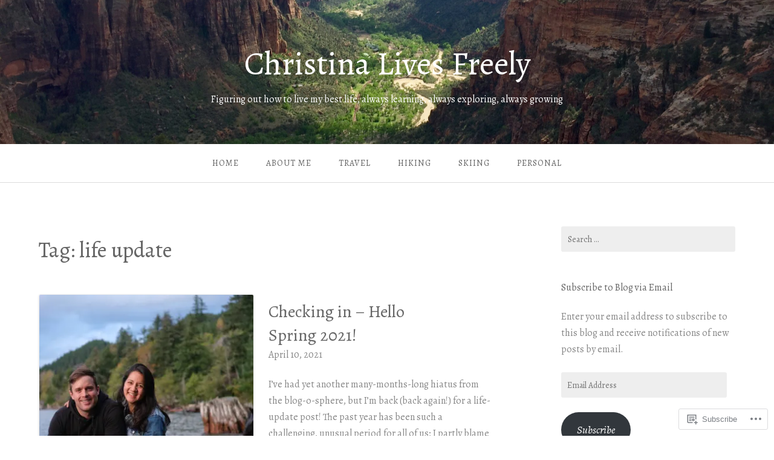

--- FILE ---
content_type: text/html; charset=UTF-8
request_url: https://christinalivesfreely.com/tag/life-update/
body_size: 18986
content:
<!DOCTYPE html>
<html lang="en">
<head>
<meta charset="UTF-8">
<meta name="viewport" content="width=device-width, initial-scale=1">
<link rel="profile" href="http://gmpg.org/xfn/11">
<link rel="pingback" href="https://christinalivesfreely.com/xmlrpc.php">

<title>life update &#8211; Christina Lives Freely</title>
<script type="text/javascript">
  WebFontConfig = {"google":{"families":["Alegreya:r:latin,latin-ext","Alegreya:r,i,b,bi:latin,latin-ext"]},"api_url":"https:\/\/fonts-api.wp.com\/css"};
  (function() {
    var wf = document.createElement('script');
    wf.src = '/wp-content/plugins/custom-fonts/js/webfont.js';
    wf.type = 'text/javascript';
    wf.async = 'true';
    var s = document.getElementsByTagName('script')[0];
    s.parentNode.insertBefore(wf, s);
	})();
</script><style id="jetpack-custom-fonts-css">.wf-active body{font-family:"Alegreya",serif}.wf-active input[type="color"], .wf-active input[type="date"], .wf-active input[type="datetime"], .wf-active input[type="datetime-local"], .wf-active input[type="email"], .wf-active input[type="month"], .wf-active input[type="number"], .wf-active input[type="password"], .wf-active input[type="search"], .wf-active input[type="tel"], .wf-active input[type="text"], .wf-active input[type="time"], .wf-active input[type="url"], .wf-active input[type="week"], .wf-active textarea{font-family:"Alegreya",serif}.wf-active h1, .wf-active h2, .wf-active h3, .wf-active h4, .wf-active h5, .wf-active h6{font-family:"Alegreya",serif;font-weight:400;font-style:normal}.wf-active h1 small, .wf-active h2 small, .wf-active h3 small, .wf-active h4 small, .wf-active h5 small, .wf-active h6 small{font-style:normal;font-weight:400}.wf-active h1{font-style:normal;font-weight:400}.wf-active h2{font-style:normal;font-weight:400}.wf-active h3{font-style:normal;font-weight:400}.wf-active h4{font-style:normal;font-weight:400}.wf-active h5{font-style:normal;font-weight:400}.wf-active h6{font-style:normal;font-weight:400}.wf-active .subtitle{font-weight:400;font-style:normal}.wf-active .site-description{font-style:normal;font-weight:400}.wf-active .hero-section .hero-title{font-weight:400;font-style:normal}.wf-active .home-posts-titles h2{font-weight:400;font-style:normal}.wf-active .featured-posts .entry-title{font-style:normal;font-weight:400}.wf-active .error-404 .page-title{font-style:normal;font-weight:400}.wf-active .error-404 .widget-title, .wf-active .error-404 .widgettitle{font-style:normal;font-weight:400}.wf-active .page-title{font-style:normal;font-weight:400}.wf-active .comment-reply-title{font-style:normal;font-weight:400}.wf-active .widget-title{font-style:normal;font-weight:400}@media screen and (min-width: 50em){.wf-active h1{font-style:normal;font-weight:400}}@media screen and (min-width: 50em){.wf-active h2{font-style:normal;font-weight:400}}@media screen and (min-width: 50em){.wf-active h3{font-style:normal;font-weight:400}}@media screen and (min-width: 50em){.wf-active h4{font-style:normal;font-weight:400}}@media screen and (min-width: 50em){.wf-active h5{font-style:normal;font-weight:400}}@media screen and (min-width: 50em){.wf-active h6{font-style:normal;font-weight:400}}@media screen and (min-width: 50em){.wf-active .home-posts-titles h2{font-style:normal;font-weight:400}}</style>
<meta name='robots' content='max-image-preview:large' />

<!-- Async WordPress.com Remote Login -->
<script id="wpcom_remote_login_js">
var wpcom_remote_login_extra_auth = '';
function wpcom_remote_login_remove_dom_node_id( element_id ) {
	var dom_node = document.getElementById( element_id );
	if ( dom_node ) { dom_node.parentNode.removeChild( dom_node ); }
}
function wpcom_remote_login_remove_dom_node_classes( class_name ) {
	var dom_nodes = document.querySelectorAll( '.' + class_name );
	for ( var i = 0; i < dom_nodes.length; i++ ) {
		dom_nodes[ i ].parentNode.removeChild( dom_nodes[ i ] );
	}
}
function wpcom_remote_login_final_cleanup() {
	wpcom_remote_login_remove_dom_node_classes( "wpcom_remote_login_msg" );
	wpcom_remote_login_remove_dom_node_id( "wpcom_remote_login_key" );
	wpcom_remote_login_remove_dom_node_id( "wpcom_remote_login_validate" );
	wpcom_remote_login_remove_dom_node_id( "wpcom_remote_login_js" );
	wpcom_remote_login_remove_dom_node_id( "wpcom_request_access_iframe" );
	wpcom_remote_login_remove_dom_node_id( "wpcom_request_access_styles" );
}

// Watch for messages back from the remote login
window.addEventListener( "message", function( e ) {
	if ( e.origin === "https://r-login.wordpress.com" ) {
		var data = {};
		try {
			data = JSON.parse( e.data );
		} catch( e ) {
			wpcom_remote_login_final_cleanup();
			return;
		}

		if ( data.msg === 'LOGIN' ) {
			// Clean up the login check iframe
			wpcom_remote_login_remove_dom_node_id( "wpcom_remote_login_key" );

			var id_regex = new RegExp( /^[0-9]+$/ );
			var token_regex = new RegExp( /^.*|.*|.*$/ );
			if (
				token_regex.test( data.token )
				&& id_regex.test( data.wpcomid )
			) {
				// We have everything we need to ask for a login
				var script = document.createElement( "script" );
				script.setAttribute( "id", "wpcom_remote_login_validate" );
				script.src = '/remote-login.php?wpcom_remote_login=validate'
					+ '&wpcomid=' + data.wpcomid
					+ '&token=' + encodeURIComponent( data.token )
					+ '&host=' + window.location.protocol
					+ '//' + window.location.hostname
					+ '&postid=693'
					+ '&is_singular=';
				document.body.appendChild( script );
			}

			return;
		}

		// Safari ITP, not logged in, so redirect
		if ( data.msg === 'LOGIN-REDIRECT' ) {
			window.location = 'https://wordpress.com/log-in?redirect_to=' + window.location.href;
			return;
		}

		// Safari ITP, storage access failed, remove the request
		if ( data.msg === 'LOGIN-REMOVE' ) {
			var css_zap = 'html { -webkit-transition: margin-top 1s; transition: margin-top 1s; } /* 9001 */ html { margin-top: 0 !important; } * html body { margin-top: 0 !important; } @media screen and ( max-width: 782px ) { html { margin-top: 0 !important; } * html body { margin-top: 0 !important; } }';
			var style_zap = document.createElement( 'style' );
			style_zap.type = 'text/css';
			style_zap.appendChild( document.createTextNode( css_zap ) );
			document.body.appendChild( style_zap );

			var e = document.getElementById( 'wpcom_request_access_iframe' );
			e.parentNode.removeChild( e );

			document.cookie = 'wordpress_com_login_access=denied; path=/; max-age=31536000';

			return;
		}

		// Safari ITP
		if ( data.msg === 'REQUEST_ACCESS' ) {
			console.log( 'request access: safari' );

			// Check ITP iframe enable/disable knob
			if ( wpcom_remote_login_extra_auth !== 'safari_itp_iframe' ) {
				return;
			}

			// If we are in a "private window" there is no ITP.
			var private_window = false;
			try {
				var opendb = window.openDatabase( null, null, null, null );
			} catch( e ) {
				private_window = true;
			}

			if ( private_window ) {
				console.log( 'private window' );
				return;
			}

			var iframe = document.createElement( 'iframe' );
			iframe.id = 'wpcom_request_access_iframe';
			iframe.setAttribute( 'scrolling', 'no' );
			iframe.setAttribute( 'sandbox', 'allow-storage-access-by-user-activation allow-scripts allow-same-origin allow-top-navigation-by-user-activation' );
			iframe.src = 'https://r-login.wordpress.com/remote-login.php?wpcom_remote_login=request_access&origin=' + encodeURIComponent( data.origin ) + '&wpcomid=' + encodeURIComponent( data.wpcomid );

			var css = 'html { -webkit-transition: margin-top 1s; transition: margin-top 1s; } /* 9001 */ html { margin-top: 46px !important; } * html body { margin-top: 46px !important; } @media screen and ( max-width: 660px ) { html { margin-top: 71px !important; } * html body { margin-top: 71px !important; } #wpcom_request_access_iframe { display: block; height: 71px !important; } } #wpcom_request_access_iframe { border: 0px; height: 46px; position: fixed; top: 0; left: 0; width: 100%; min-width: 100%; z-index: 99999; background: #23282d; } ';

			var style = document.createElement( 'style' );
			style.type = 'text/css';
			style.id = 'wpcom_request_access_styles';
			style.appendChild( document.createTextNode( css ) );
			document.body.appendChild( style );

			document.body.appendChild( iframe );
		}

		if ( data.msg === 'DONE' ) {
			wpcom_remote_login_final_cleanup();
		}
	}
}, false );

// Inject the remote login iframe after the page has had a chance to load
// more critical resources
window.addEventListener( "DOMContentLoaded", function( e ) {
	var iframe = document.createElement( "iframe" );
	iframe.style.display = "none";
	iframe.setAttribute( "scrolling", "no" );
	iframe.setAttribute( "id", "wpcom_remote_login_key" );
	iframe.src = "https://r-login.wordpress.com/remote-login.php"
		+ "?wpcom_remote_login=key"
		+ "&origin=aHR0cHM6Ly9jaHJpc3RpbmFsaXZlc2ZyZWVseS5jb20%3D"
		+ "&wpcomid=152993552"
		+ "&time=" + Math.floor( Date.now() / 1000 );
	document.body.appendChild( iframe );
}, false );
</script>
<link rel='dns-prefetch' href='//s0.wp.com' />
<link rel='dns-prefetch' href='//fonts-api.wp.com' />
<link rel="alternate" type="application/rss+xml" title="Christina Lives Freely &raquo; Feed" href="https://christinalivesfreely.com/feed/" />
<link rel="alternate" type="application/rss+xml" title="Christina Lives Freely &raquo; Comments Feed" href="https://christinalivesfreely.com/comments/feed/" />
<link rel="alternate" type="application/rss+xml" title="Christina Lives Freely &raquo; life update Tag Feed" href="https://christinalivesfreely.com/tag/life-update/feed/" />
	<script type="text/javascript">
		/* <![CDATA[ */
		function addLoadEvent(func) {
			var oldonload = window.onload;
			if (typeof window.onload != 'function') {
				window.onload = func;
			} else {
				window.onload = function () {
					oldonload();
					func();
				}
			}
		}
		/* ]]> */
	</script>
	<style id='wp-emoji-styles-inline-css'>

	img.wp-smiley, img.emoji {
		display: inline !important;
		border: none !important;
		box-shadow: none !important;
		height: 1em !important;
		width: 1em !important;
		margin: 0 0.07em !important;
		vertical-align: -0.1em !important;
		background: none !important;
		padding: 0 !important;
	}
/*# sourceURL=wp-emoji-styles-inline-css */
</style>
<link crossorigin='anonymous' rel='stylesheet' id='all-css-2-1' href='/wp-content/plugins/gutenberg-core/v22.2.0/build/styles/block-library/style.css?m=1764855221i&cssminify=yes' type='text/css' media='all' />
<style id='wp-block-library-inline-css'>
.has-text-align-justify {
	text-align:justify;
}
.has-text-align-justify{text-align:justify;}

/*# sourceURL=wp-block-library-inline-css */
</style><style id='wp-block-paragraph-inline-css'>
.is-small-text{font-size:.875em}.is-regular-text{font-size:1em}.is-large-text{font-size:2.25em}.is-larger-text{font-size:3em}.has-drop-cap:not(:focus):first-letter{float:left;font-size:8.4em;font-style:normal;font-weight:100;line-height:.68;margin:.05em .1em 0 0;text-transform:uppercase}body.rtl .has-drop-cap:not(:focus):first-letter{float:none;margin-left:.1em}p.has-drop-cap.has-background{overflow:hidden}:root :where(p.has-background){padding:1.25em 2.375em}:where(p.has-text-color:not(.has-link-color)) a{color:inherit}p.has-text-align-left[style*="writing-mode:vertical-lr"],p.has-text-align-right[style*="writing-mode:vertical-rl"]{rotate:180deg}
/*# sourceURL=/wp-content/plugins/gutenberg-core/v22.2.0/build/styles/block-library/paragraph/style.css */
</style>
<style id='global-styles-inline-css'>
:root{--wp--preset--aspect-ratio--square: 1;--wp--preset--aspect-ratio--4-3: 4/3;--wp--preset--aspect-ratio--3-4: 3/4;--wp--preset--aspect-ratio--3-2: 3/2;--wp--preset--aspect-ratio--2-3: 2/3;--wp--preset--aspect-ratio--16-9: 16/9;--wp--preset--aspect-ratio--9-16: 9/16;--wp--preset--color--black: #000000;--wp--preset--color--cyan-bluish-gray: #abb8c3;--wp--preset--color--white: #ffffff;--wp--preset--color--pale-pink: #f78da7;--wp--preset--color--vivid-red: #cf2e2e;--wp--preset--color--luminous-vivid-orange: #ff6900;--wp--preset--color--luminous-vivid-amber: #fcb900;--wp--preset--color--light-green-cyan: #7bdcb5;--wp--preset--color--vivid-green-cyan: #00d084;--wp--preset--color--pale-cyan-blue: #8ed1fc;--wp--preset--color--vivid-cyan-blue: #0693e3;--wp--preset--color--vivid-purple: #9b51e0;--wp--preset--gradient--vivid-cyan-blue-to-vivid-purple: linear-gradient(135deg,rgb(6,147,227) 0%,rgb(155,81,224) 100%);--wp--preset--gradient--light-green-cyan-to-vivid-green-cyan: linear-gradient(135deg,rgb(122,220,180) 0%,rgb(0,208,130) 100%);--wp--preset--gradient--luminous-vivid-amber-to-luminous-vivid-orange: linear-gradient(135deg,rgb(252,185,0) 0%,rgb(255,105,0) 100%);--wp--preset--gradient--luminous-vivid-orange-to-vivid-red: linear-gradient(135deg,rgb(255,105,0) 0%,rgb(207,46,46) 100%);--wp--preset--gradient--very-light-gray-to-cyan-bluish-gray: linear-gradient(135deg,rgb(238,238,238) 0%,rgb(169,184,195) 100%);--wp--preset--gradient--cool-to-warm-spectrum: linear-gradient(135deg,rgb(74,234,220) 0%,rgb(151,120,209) 20%,rgb(207,42,186) 40%,rgb(238,44,130) 60%,rgb(251,105,98) 80%,rgb(254,248,76) 100%);--wp--preset--gradient--blush-light-purple: linear-gradient(135deg,rgb(255,206,236) 0%,rgb(152,150,240) 100%);--wp--preset--gradient--blush-bordeaux: linear-gradient(135deg,rgb(254,205,165) 0%,rgb(254,45,45) 50%,rgb(107,0,62) 100%);--wp--preset--gradient--luminous-dusk: linear-gradient(135deg,rgb(255,203,112) 0%,rgb(199,81,192) 50%,rgb(65,88,208) 100%);--wp--preset--gradient--pale-ocean: linear-gradient(135deg,rgb(255,245,203) 0%,rgb(182,227,212) 50%,rgb(51,167,181) 100%);--wp--preset--gradient--electric-grass: linear-gradient(135deg,rgb(202,248,128) 0%,rgb(113,206,126) 100%);--wp--preset--gradient--midnight: linear-gradient(135deg,rgb(2,3,129) 0%,rgb(40,116,252) 100%);--wp--preset--font-size--small: 13px;--wp--preset--font-size--medium: 20px;--wp--preset--font-size--large: 36px;--wp--preset--font-size--x-large: 42px;--wp--preset--font-family--albert-sans: 'Albert Sans', sans-serif;--wp--preset--font-family--alegreya: Alegreya, serif;--wp--preset--font-family--arvo: Arvo, serif;--wp--preset--font-family--bodoni-moda: 'Bodoni Moda', serif;--wp--preset--font-family--bricolage-grotesque: 'Bricolage Grotesque', sans-serif;--wp--preset--font-family--cabin: Cabin, sans-serif;--wp--preset--font-family--chivo: Chivo, sans-serif;--wp--preset--font-family--commissioner: Commissioner, sans-serif;--wp--preset--font-family--cormorant: Cormorant, serif;--wp--preset--font-family--courier-prime: 'Courier Prime', monospace;--wp--preset--font-family--crimson-pro: 'Crimson Pro', serif;--wp--preset--font-family--dm-mono: 'DM Mono', monospace;--wp--preset--font-family--dm-sans: 'DM Sans', sans-serif;--wp--preset--font-family--dm-serif-display: 'DM Serif Display', serif;--wp--preset--font-family--domine: Domine, serif;--wp--preset--font-family--eb-garamond: 'EB Garamond', serif;--wp--preset--font-family--epilogue: Epilogue, sans-serif;--wp--preset--font-family--fahkwang: Fahkwang, sans-serif;--wp--preset--font-family--figtree: Figtree, sans-serif;--wp--preset--font-family--fira-sans: 'Fira Sans', sans-serif;--wp--preset--font-family--fjalla-one: 'Fjalla One', sans-serif;--wp--preset--font-family--fraunces: Fraunces, serif;--wp--preset--font-family--gabarito: Gabarito, system-ui;--wp--preset--font-family--ibm-plex-mono: 'IBM Plex Mono', monospace;--wp--preset--font-family--ibm-plex-sans: 'IBM Plex Sans', sans-serif;--wp--preset--font-family--ibarra-real-nova: 'Ibarra Real Nova', serif;--wp--preset--font-family--instrument-serif: 'Instrument Serif', serif;--wp--preset--font-family--inter: Inter, sans-serif;--wp--preset--font-family--josefin-sans: 'Josefin Sans', sans-serif;--wp--preset--font-family--jost: Jost, sans-serif;--wp--preset--font-family--libre-baskerville: 'Libre Baskerville', serif;--wp--preset--font-family--libre-franklin: 'Libre Franklin', sans-serif;--wp--preset--font-family--literata: Literata, serif;--wp--preset--font-family--lora: Lora, serif;--wp--preset--font-family--merriweather: Merriweather, serif;--wp--preset--font-family--montserrat: Montserrat, sans-serif;--wp--preset--font-family--newsreader: Newsreader, serif;--wp--preset--font-family--noto-sans-mono: 'Noto Sans Mono', sans-serif;--wp--preset--font-family--nunito: Nunito, sans-serif;--wp--preset--font-family--open-sans: 'Open Sans', sans-serif;--wp--preset--font-family--overpass: Overpass, sans-serif;--wp--preset--font-family--pt-serif: 'PT Serif', serif;--wp--preset--font-family--petrona: Petrona, serif;--wp--preset--font-family--piazzolla: Piazzolla, serif;--wp--preset--font-family--playfair-display: 'Playfair Display', serif;--wp--preset--font-family--plus-jakarta-sans: 'Plus Jakarta Sans', sans-serif;--wp--preset--font-family--poppins: Poppins, sans-serif;--wp--preset--font-family--raleway: Raleway, sans-serif;--wp--preset--font-family--roboto: Roboto, sans-serif;--wp--preset--font-family--roboto-slab: 'Roboto Slab', serif;--wp--preset--font-family--rubik: Rubik, sans-serif;--wp--preset--font-family--rufina: Rufina, serif;--wp--preset--font-family--sora: Sora, sans-serif;--wp--preset--font-family--source-sans-3: 'Source Sans 3', sans-serif;--wp--preset--font-family--source-serif-4: 'Source Serif 4', serif;--wp--preset--font-family--space-mono: 'Space Mono', monospace;--wp--preset--font-family--syne: Syne, sans-serif;--wp--preset--font-family--texturina: Texturina, serif;--wp--preset--font-family--urbanist: Urbanist, sans-serif;--wp--preset--font-family--work-sans: 'Work Sans', sans-serif;--wp--preset--spacing--20: 0.44rem;--wp--preset--spacing--30: 0.67rem;--wp--preset--spacing--40: 1rem;--wp--preset--spacing--50: 1.5rem;--wp--preset--spacing--60: 2.25rem;--wp--preset--spacing--70: 3.38rem;--wp--preset--spacing--80: 5.06rem;--wp--preset--shadow--natural: 6px 6px 9px rgba(0, 0, 0, 0.2);--wp--preset--shadow--deep: 12px 12px 50px rgba(0, 0, 0, 0.4);--wp--preset--shadow--sharp: 6px 6px 0px rgba(0, 0, 0, 0.2);--wp--preset--shadow--outlined: 6px 6px 0px -3px rgb(255, 255, 255), 6px 6px rgb(0, 0, 0);--wp--preset--shadow--crisp: 6px 6px 0px rgb(0, 0, 0);}:where(.is-layout-flex){gap: 0.5em;}:where(.is-layout-grid){gap: 0.5em;}body .is-layout-flex{display: flex;}.is-layout-flex{flex-wrap: wrap;align-items: center;}.is-layout-flex > :is(*, div){margin: 0;}body .is-layout-grid{display: grid;}.is-layout-grid > :is(*, div){margin: 0;}:where(.wp-block-columns.is-layout-flex){gap: 2em;}:where(.wp-block-columns.is-layout-grid){gap: 2em;}:where(.wp-block-post-template.is-layout-flex){gap: 1.25em;}:where(.wp-block-post-template.is-layout-grid){gap: 1.25em;}.has-black-color{color: var(--wp--preset--color--black) !important;}.has-cyan-bluish-gray-color{color: var(--wp--preset--color--cyan-bluish-gray) !important;}.has-white-color{color: var(--wp--preset--color--white) !important;}.has-pale-pink-color{color: var(--wp--preset--color--pale-pink) !important;}.has-vivid-red-color{color: var(--wp--preset--color--vivid-red) !important;}.has-luminous-vivid-orange-color{color: var(--wp--preset--color--luminous-vivid-orange) !important;}.has-luminous-vivid-amber-color{color: var(--wp--preset--color--luminous-vivid-amber) !important;}.has-light-green-cyan-color{color: var(--wp--preset--color--light-green-cyan) !important;}.has-vivid-green-cyan-color{color: var(--wp--preset--color--vivid-green-cyan) !important;}.has-pale-cyan-blue-color{color: var(--wp--preset--color--pale-cyan-blue) !important;}.has-vivid-cyan-blue-color{color: var(--wp--preset--color--vivid-cyan-blue) !important;}.has-vivid-purple-color{color: var(--wp--preset--color--vivid-purple) !important;}.has-black-background-color{background-color: var(--wp--preset--color--black) !important;}.has-cyan-bluish-gray-background-color{background-color: var(--wp--preset--color--cyan-bluish-gray) !important;}.has-white-background-color{background-color: var(--wp--preset--color--white) !important;}.has-pale-pink-background-color{background-color: var(--wp--preset--color--pale-pink) !important;}.has-vivid-red-background-color{background-color: var(--wp--preset--color--vivid-red) !important;}.has-luminous-vivid-orange-background-color{background-color: var(--wp--preset--color--luminous-vivid-orange) !important;}.has-luminous-vivid-amber-background-color{background-color: var(--wp--preset--color--luminous-vivid-amber) !important;}.has-light-green-cyan-background-color{background-color: var(--wp--preset--color--light-green-cyan) !important;}.has-vivid-green-cyan-background-color{background-color: var(--wp--preset--color--vivid-green-cyan) !important;}.has-pale-cyan-blue-background-color{background-color: var(--wp--preset--color--pale-cyan-blue) !important;}.has-vivid-cyan-blue-background-color{background-color: var(--wp--preset--color--vivid-cyan-blue) !important;}.has-vivid-purple-background-color{background-color: var(--wp--preset--color--vivid-purple) !important;}.has-black-border-color{border-color: var(--wp--preset--color--black) !important;}.has-cyan-bluish-gray-border-color{border-color: var(--wp--preset--color--cyan-bluish-gray) !important;}.has-white-border-color{border-color: var(--wp--preset--color--white) !important;}.has-pale-pink-border-color{border-color: var(--wp--preset--color--pale-pink) !important;}.has-vivid-red-border-color{border-color: var(--wp--preset--color--vivid-red) !important;}.has-luminous-vivid-orange-border-color{border-color: var(--wp--preset--color--luminous-vivid-orange) !important;}.has-luminous-vivid-amber-border-color{border-color: var(--wp--preset--color--luminous-vivid-amber) !important;}.has-light-green-cyan-border-color{border-color: var(--wp--preset--color--light-green-cyan) !important;}.has-vivid-green-cyan-border-color{border-color: var(--wp--preset--color--vivid-green-cyan) !important;}.has-pale-cyan-blue-border-color{border-color: var(--wp--preset--color--pale-cyan-blue) !important;}.has-vivid-cyan-blue-border-color{border-color: var(--wp--preset--color--vivid-cyan-blue) !important;}.has-vivid-purple-border-color{border-color: var(--wp--preset--color--vivid-purple) !important;}.has-vivid-cyan-blue-to-vivid-purple-gradient-background{background: var(--wp--preset--gradient--vivid-cyan-blue-to-vivid-purple) !important;}.has-light-green-cyan-to-vivid-green-cyan-gradient-background{background: var(--wp--preset--gradient--light-green-cyan-to-vivid-green-cyan) !important;}.has-luminous-vivid-amber-to-luminous-vivid-orange-gradient-background{background: var(--wp--preset--gradient--luminous-vivid-amber-to-luminous-vivid-orange) !important;}.has-luminous-vivid-orange-to-vivid-red-gradient-background{background: var(--wp--preset--gradient--luminous-vivid-orange-to-vivid-red) !important;}.has-very-light-gray-to-cyan-bluish-gray-gradient-background{background: var(--wp--preset--gradient--very-light-gray-to-cyan-bluish-gray) !important;}.has-cool-to-warm-spectrum-gradient-background{background: var(--wp--preset--gradient--cool-to-warm-spectrum) !important;}.has-blush-light-purple-gradient-background{background: var(--wp--preset--gradient--blush-light-purple) !important;}.has-blush-bordeaux-gradient-background{background: var(--wp--preset--gradient--blush-bordeaux) !important;}.has-luminous-dusk-gradient-background{background: var(--wp--preset--gradient--luminous-dusk) !important;}.has-pale-ocean-gradient-background{background: var(--wp--preset--gradient--pale-ocean) !important;}.has-electric-grass-gradient-background{background: var(--wp--preset--gradient--electric-grass) !important;}.has-midnight-gradient-background{background: var(--wp--preset--gradient--midnight) !important;}.has-small-font-size{font-size: var(--wp--preset--font-size--small) !important;}.has-medium-font-size{font-size: var(--wp--preset--font-size--medium) !important;}.has-large-font-size{font-size: var(--wp--preset--font-size--large) !important;}.has-x-large-font-size{font-size: var(--wp--preset--font-size--x-large) !important;}.has-albert-sans-font-family{font-family: var(--wp--preset--font-family--albert-sans) !important;}.has-alegreya-font-family{font-family: var(--wp--preset--font-family--alegreya) !important;}.has-arvo-font-family{font-family: var(--wp--preset--font-family--arvo) !important;}.has-bodoni-moda-font-family{font-family: var(--wp--preset--font-family--bodoni-moda) !important;}.has-bricolage-grotesque-font-family{font-family: var(--wp--preset--font-family--bricolage-grotesque) !important;}.has-cabin-font-family{font-family: var(--wp--preset--font-family--cabin) !important;}.has-chivo-font-family{font-family: var(--wp--preset--font-family--chivo) !important;}.has-commissioner-font-family{font-family: var(--wp--preset--font-family--commissioner) !important;}.has-cormorant-font-family{font-family: var(--wp--preset--font-family--cormorant) !important;}.has-courier-prime-font-family{font-family: var(--wp--preset--font-family--courier-prime) !important;}.has-crimson-pro-font-family{font-family: var(--wp--preset--font-family--crimson-pro) !important;}.has-dm-mono-font-family{font-family: var(--wp--preset--font-family--dm-mono) !important;}.has-dm-sans-font-family{font-family: var(--wp--preset--font-family--dm-sans) !important;}.has-dm-serif-display-font-family{font-family: var(--wp--preset--font-family--dm-serif-display) !important;}.has-domine-font-family{font-family: var(--wp--preset--font-family--domine) !important;}.has-eb-garamond-font-family{font-family: var(--wp--preset--font-family--eb-garamond) !important;}.has-epilogue-font-family{font-family: var(--wp--preset--font-family--epilogue) !important;}.has-fahkwang-font-family{font-family: var(--wp--preset--font-family--fahkwang) !important;}.has-figtree-font-family{font-family: var(--wp--preset--font-family--figtree) !important;}.has-fira-sans-font-family{font-family: var(--wp--preset--font-family--fira-sans) !important;}.has-fjalla-one-font-family{font-family: var(--wp--preset--font-family--fjalla-one) !important;}.has-fraunces-font-family{font-family: var(--wp--preset--font-family--fraunces) !important;}.has-gabarito-font-family{font-family: var(--wp--preset--font-family--gabarito) !important;}.has-ibm-plex-mono-font-family{font-family: var(--wp--preset--font-family--ibm-plex-mono) !important;}.has-ibm-plex-sans-font-family{font-family: var(--wp--preset--font-family--ibm-plex-sans) !important;}.has-ibarra-real-nova-font-family{font-family: var(--wp--preset--font-family--ibarra-real-nova) !important;}.has-instrument-serif-font-family{font-family: var(--wp--preset--font-family--instrument-serif) !important;}.has-inter-font-family{font-family: var(--wp--preset--font-family--inter) !important;}.has-josefin-sans-font-family{font-family: var(--wp--preset--font-family--josefin-sans) !important;}.has-jost-font-family{font-family: var(--wp--preset--font-family--jost) !important;}.has-libre-baskerville-font-family{font-family: var(--wp--preset--font-family--libre-baskerville) !important;}.has-libre-franklin-font-family{font-family: var(--wp--preset--font-family--libre-franklin) !important;}.has-literata-font-family{font-family: var(--wp--preset--font-family--literata) !important;}.has-lora-font-family{font-family: var(--wp--preset--font-family--lora) !important;}.has-merriweather-font-family{font-family: var(--wp--preset--font-family--merriweather) !important;}.has-montserrat-font-family{font-family: var(--wp--preset--font-family--montserrat) !important;}.has-newsreader-font-family{font-family: var(--wp--preset--font-family--newsreader) !important;}.has-noto-sans-mono-font-family{font-family: var(--wp--preset--font-family--noto-sans-mono) !important;}.has-nunito-font-family{font-family: var(--wp--preset--font-family--nunito) !important;}.has-open-sans-font-family{font-family: var(--wp--preset--font-family--open-sans) !important;}.has-overpass-font-family{font-family: var(--wp--preset--font-family--overpass) !important;}.has-pt-serif-font-family{font-family: var(--wp--preset--font-family--pt-serif) !important;}.has-petrona-font-family{font-family: var(--wp--preset--font-family--petrona) !important;}.has-piazzolla-font-family{font-family: var(--wp--preset--font-family--piazzolla) !important;}.has-playfair-display-font-family{font-family: var(--wp--preset--font-family--playfair-display) !important;}.has-plus-jakarta-sans-font-family{font-family: var(--wp--preset--font-family--plus-jakarta-sans) !important;}.has-poppins-font-family{font-family: var(--wp--preset--font-family--poppins) !important;}.has-raleway-font-family{font-family: var(--wp--preset--font-family--raleway) !important;}.has-roboto-font-family{font-family: var(--wp--preset--font-family--roboto) !important;}.has-roboto-slab-font-family{font-family: var(--wp--preset--font-family--roboto-slab) !important;}.has-rubik-font-family{font-family: var(--wp--preset--font-family--rubik) !important;}.has-rufina-font-family{font-family: var(--wp--preset--font-family--rufina) !important;}.has-sora-font-family{font-family: var(--wp--preset--font-family--sora) !important;}.has-source-sans-3-font-family{font-family: var(--wp--preset--font-family--source-sans-3) !important;}.has-source-serif-4-font-family{font-family: var(--wp--preset--font-family--source-serif-4) !important;}.has-space-mono-font-family{font-family: var(--wp--preset--font-family--space-mono) !important;}.has-syne-font-family{font-family: var(--wp--preset--font-family--syne) !important;}.has-texturina-font-family{font-family: var(--wp--preset--font-family--texturina) !important;}.has-urbanist-font-family{font-family: var(--wp--preset--font-family--urbanist) !important;}.has-work-sans-font-family{font-family: var(--wp--preset--font-family--work-sans) !important;}
/*# sourceURL=global-styles-inline-css */
</style>

<style id='classic-theme-styles-inline-css'>
/*! This file is auto-generated */
.wp-block-button__link{color:#fff;background-color:#32373c;border-radius:9999px;box-shadow:none;text-decoration:none;padding:calc(.667em + 2px) calc(1.333em + 2px);font-size:1.125em}.wp-block-file__button{background:#32373c;color:#fff;text-decoration:none}
/*# sourceURL=/wp-includes/css/classic-themes.min.css */
</style>
<link crossorigin='anonymous' rel='stylesheet' id='all-css-4-1' href='/_static/??-eJx9jtsKwjAQRH/IzZK2eHkQvyVJlxrNtqG7sfTvjQhVEHyZh+GcYXDJEKZRaVTMqQxxFAyTT1O4CzbGHo0FiZwTwUwP02EfRTcCRNdEJojs8GuIC3y2Zqo9Z6cvgqmPjhJxxf5pS64OeJ9nEoGaHAuDXqsoP967xlw8Dk5pcStuvy58tofO7k9t2za3JwReV0E=&cssminify=yes' type='text/css' media='all' />
<link rel='stylesheet' id='gateway-fonts-css' href='https://fonts-api.wp.com/css?family=Quattrocento%3A400%2C700%7CFanwood+Text%3A400%2C400italic&#038;subset=latin%2Clatin-ext' media='all' />
<link crossorigin='anonymous' rel='stylesheet' id='all-css-6-1' href='/_static/??-eJx9jcEKwjAQRH/IdSlE1IP4LWnYxkiSDd0NoX/f2EuRQm/zZngMtgKOs1JW1A8lEix1RG+Vml1w6pOgE9kS2EbCia69uOC5GbJD0SUStOI4HZRUocTqQxacaYzse/Tb045nkieGyM5q4PwHMEUb5p/6Tq/B3J7GPO6D+a63l1b1&cssminify=yes' type='text/css' media='all' />
<link crossorigin='anonymous' rel='stylesheet' id='print-css-7-1' href='/wp-content/mu-plugins/global-print/global-print.css?m=1465851035i&cssminify=yes' type='text/css' media='print' />
<style id='jetpack-global-styles-frontend-style-inline-css'>
:root { --font-headings: unset; --font-base: unset; --font-headings-default: -apple-system,BlinkMacSystemFont,"Segoe UI",Roboto,Oxygen-Sans,Ubuntu,Cantarell,"Helvetica Neue",sans-serif; --font-base-default: -apple-system,BlinkMacSystemFont,"Segoe UI",Roboto,Oxygen-Sans,Ubuntu,Cantarell,"Helvetica Neue",sans-serif;}
/*# sourceURL=jetpack-global-styles-frontend-style-inline-css */
</style>
<link crossorigin='anonymous' rel='stylesheet' id='all-css-10-1' href='/wp-content/themes/h4/global.css?m=1420737423i&cssminify=yes' type='text/css' media='all' />
<script type="text/javascript" id="wpcom-actionbar-placeholder-js-extra">
/* <![CDATA[ */
var actionbardata = {"siteID":"152993552","postID":"0","siteURL":"https://christinalivesfreely.com","xhrURL":"https://christinalivesfreely.com/wp-admin/admin-ajax.php","nonce":"bdae942ed4","isLoggedIn":"","statusMessage":"","subsEmailDefault":"instantly","proxyScriptUrl":"https://s0.wp.com/wp-content/js/wpcom-proxy-request.js?m=1513050504i&amp;ver=20211021","i18n":{"followedText":"New posts from this site will now appear in your \u003Ca href=\"https://wordpress.com/reader\"\u003EReader\u003C/a\u003E","foldBar":"Collapse this bar","unfoldBar":"Expand this bar","shortLinkCopied":"Shortlink copied to clipboard."}};
//# sourceURL=wpcom-actionbar-placeholder-js-extra
/* ]]> */
</script>
<script type="text/javascript" id="jetpack-mu-wpcom-settings-js-before">
/* <![CDATA[ */
var JETPACK_MU_WPCOM_SETTINGS = {"assetsUrl":"https://s0.wp.com/wp-content/mu-plugins/jetpack-mu-wpcom-plugin/sun/jetpack_vendor/automattic/jetpack-mu-wpcom/src/build/"};
//# sourceURL=jetpack-mu-wpcom-settings-js-before
/* ]]> */
</script>
<script crossorigin='anonymous' type='text/javascript'  src='/_static/??-eJzTLy/QTc7PK0nNK9HPKtYvyinRLSjKr6jUyyrW0QfKZeYl55SmpBaDJLMKS1OLKqGUXm5mHkFFurmZ6UWJJalQxfa5tobmRgamxgZmFpZZACbyLJI='></script>
<script type="text/javascript" id="rlt-proxy-js-after">
/* <![CDATA[ */
	rltInitialize( {"token":null,"iframeOrigins":["https:\/\/widgets.wp.com"]} );
//# sourceURL=rlt-proxy-js-after
/* ]]> */
</script>
<link rel="EditURI" type="application/rsd+xml" title="RSD" href="https://christinalivesfreely.wordpress.com/xmlrpc.php?rsd" />
<meta name="generator" content="WordPress.com" />

<!-- Jetpack Open Graph Tags -->
<meta property="og:type" content="website" />
<meta property="og:title" content="life update &#8211; Christina Lives Freely" />
<meta property="og:url" content="https://christinalivesfreely.com/tag/life-update/" />
<meta property="og:site_name" content="Christina Lives Freely" />
<meta property="og:image" content="https://christinalivesfreely.com/wp-content/uploads/2019/08/cropped-img_1198.jpg?w=200" />
<meta property="og:image:width" content="200" />
<meta property="og:image:height" content="200" />
<meta property="og:image:alt" content="" />
<meta property="og:locale" content="en_US" />

<!-- End Jetpack Open Graph Tags -->
<link rel="search" type="application/opensearchdescription+xml" href="https://christinalivesfreely.com/osd.xml" title="Christina Lives Freely" />
<link rel="search" type="application/opensearchdescription+xml" href="https://s1.wp.com/opensearch.xml" title="WordPress.com" />
<meta name="theme-color" content="#ffffff" />
<meta name="description" content="Posts about life update written by christinafree" />
	<style type="text/css">
			.site-title a,
		.site-description {
			color: #ffffff;
		}
	
			.header-bg {
			background-image: url( https://christinalivesfreely.com/wp-content/uploads/2018/10/cropped-angelslandingjpg-2.jpg );
			background-repeat: no-repeat;
		}

		@media screen and ( min-width: 50em ) {
			.header-bg {
				background-attachment: scroll;
													background-position: center;
							}
		}
	
	</style>
	<link rel="icon" href="https://christinalivesfreely.com/wp-content/uploads/2019/08/cropped-img_1198.jpg?w=32" sizes="32x32" />
<link rel="icon" href="https://christinalivesfreely.com/wp-content/uploads/2019/08/cropped-img_1198.jpg?w=192" sizes="192x192" />
<link rel="apple-touch-icon" href="https://christinalivesfreely.com/wp-content/uploads/2019/08/cropped-img_1198.jpg?w=180" />
<meta name="msapplication-TileImage" content="https://christinalivesfreely.com/wp-content/uploads/2019/08/cropped-img_1198.jpg?w=270" />
<link crossorigin='anonymous' rel='stylesheet' id='all-css-0-3' href='/_static/??-eJyNzMsKAjEMheEXshPqBXUhPoo4bRgytmkwCYNvbwdm487d+eDwwyIhNTZkg+pBik/ECjOaPNNrM6gzPIgTjE4ld46a3iRGrX9/NFTiIanu4O9wbdkLKiyUJzQFaxKkaV9qn4Jr7V5v8Xw6XC/xGPfzF4aPQ7Q=&cssminify=yes' type='text/css' media='all' />
</head>

<body class="archive tag tag-life-update tag-14615 wp-theme-pubgateway customizer-styles-applied jetpack-reblog-enabled">

<div id="page" class="hfeed site">
	<a class="skip-link screen-reader-text" href="#content">Skip to content</a>

	<div class="header-bg">
		<div class="site-branding">

			
			<h1 class="site-title"><a href="https://christinalivesfreely.com/" rel="home">Christina Lives Freely</a></h1>
			<h2 class="site-description">Figuring out how to live my best life, always learning, always exploring, always growing</h2>

		</div><!-- .site-branding -->

	</div><!-- .header-bg -->

	<header id="masthead" class="site-header" role="banner">

		<div class="stick">

			<nav id="site-navigation" class="main-navigation clear" role="navigation">
				<button class="menu-toggle" aria-controls="primary-menu" aria-expanded="false">Menu</button>
				<div class="menu-primary-container"><ul id="primary-menu" class="menu"><li id="menu-item-6" class="menu-item menu-item-type-custom menu-item-object-custom menu-item-6"><a href="/">Home</a></li>
<li id="menu-item-24" class="menu-item menu-item-type-post_type menu-item-object-page menu-item-24"><a href="https://christinalivesfreely.com/about-me/">About Me</a></li>
<li id="menu-item-364" class="menu-item menu-item-type-taxonomy menu-item-object-category menu-item-364"><a href="https://christinalivesfreely.com/category/travel/">travel</a></li>
<li id="menu-item-365" class="menu-item menu-item-type-taxonomy menu-item-object-category menu-item-365"><a href="https://christinalivesfreely.com/category/hiking/">hiking</a></li>
<li id="menu-item-367" class="menu-item menu-item-type-taxonomy menu-item-object-category menu-item-367"><a href="https://christinalivesfreely.com/category/skiing/">Skiing</a></li>
<li id="menu-item-366" class="menu-item menu-item-type-taxonomy menu-item-object-category menu-item-366"><a href="https://christinalivesfreely.com/category/personal/">Personal</a></li>
</ul></div>			</nav><!-- #site-navigation -->

		</div><!-- .sticky -->

	</header><!-- .row #masthead -->

	<div id="content" class="site-content">

<div class="row">

	<section id="primary" class="content-area">

		<div class="large-8 columns">

			<main id="main" class="site-main" role="main">

			
				<header class="page-header">
					<h1 class="page-title">Tag: <span>life update</span></h1>				</header><!-- .page-header -->

								
					
<article id="post-693" class="post-693 post type-post status-publish format-standard has-post-thumbnail hentry category-personal tag-diary tag-life-update tag-personal-blog fallback-thumbnail">

			<div class="featured-image">
			<a href="https://christinalivesfreely.com/2021/04/10/checking-in-hello-spring-2021/" title="Checking in &#8211; Hello Spring&nbsp;2021!"><img width="365" height="365" src="https://christinalivesfreely.com/wp-content/uploads/2021/03/dscf8529.jpg?w=365&amp;h=365&amp;crop=1" class="attachment-gateway-post-image size-gateway-post-image wp-post-image" alt="" decoding="async" srcset="https://christinalivesfreely.com/wp-content/uploads/2021/03/dscf8529.jpg?w=365&amp;h=365&amp;crop=1 365w, https://christinalivesfreely.com/wp-content/uploads/2021/03/dscf8529.jpg?w=730&amp;h=730&amp;crop=1 730w, https://christinalivesfreely.com/wp-content/uploads/2021/03/dscf8529.jpg?w=150&amp;h=150&amp;crop=1 150w, https://christinalivesfreely.com/wp-content/uploads/2021/03/dscf8529.jpg?w=300&amp;h=300&amp;crop=1 300w" sizes="(max-width: 365px) 100vw, 365px" data-attachment-id="702" data-permalink="https://christinalivesfreely.com/dscf8529/" data-orig-file="https://christinalivesfreely.com/wp-content/uploads/2021/03/dscf8529.jpg" data-orig-size="4898,3265" data-comments-opened="1" data-image-meta="{&quot;aperture&quot;:&quot;2.2&quot;,&quot;credit&quot;:&quot;&quot;,&quot;camera&quot;:&quot;X-T30&quot;,&quot;caption&quot;:&quot;&quot;,&quot;created_timestamp&quot;:&quot;1602615482&quot;,&quot;copyright&quot;:&quot;&quot;,&quot;focal_length&quot;:&quot;35&quot;,&quot;iso&quot;:&quot;320&quot;,&quot;shutter_speed&quot;:&quot;0.00625&quot;,&quot;title&quot;:&quot;&quot;,&quot;orientation&quot;:&quot;1&quot;}" data-image-title="dscf8529" data-image-description="" data-image-caption="" data-medium-file="https://christinalivesfreely.com/wp-content/uploads/2021/03/dscf8529.jpg?w=300" data-large-file="https://christinalivesfreely.com/wp-content/uploads/2021/03/dscf8529.jpg?w=748" /></a>
		</div>
	
	<header class="entry-header">
		<h3 class="entry-title"><a href="https://christinalivesfreely.com/2021/04/10/checking-in-hello-spring-2021/" rel="bookmark">Checking in &#8211; Hello Spring&nbsp;2021!</a></h3>
					<div class="entry-date">
				April 10, 2021			</div><!-- .entry-date -->
			</header><!-- .entry-header -->

	<div class="entry-summary">
		<p>I&#8217;ve had yet another many-months-long hiatus from the blog-o-sphere, but I&#8217;m back (back again!) for a life-update post! The past year has been such a challenging, unusual period for all of us; I partly blame the monotony and uncertainty of COVID-19 Lockdown-Life for my lack of motivation to write, but not writing or blogging was &hellip; <a class="more-link" href="https://christinalivesfreely.com/2021/04/10/checking-in-hello-spring-2021/">More <span class="screen-reader-text">Checking in &#8211; Hello Spring&nbsp;2021!</span></a></p>
	</div><!-- .entry-summary -->

	<footer class="entry-footer clear">
		<span class="left">
								<a href="https://christinalivesfreely.com/2021/04/10/checking-in-hello-spring-2021/#respond"><i class="fa fa-comment"></i>
						<span class="screen-reader-text">Leave a comment</span>
					</a>
						<a href="https://christinalivesfreely.com/2021/04/10/checking-in-hello-spring-2021/"><i class="fa fa-link"></i><span class="screen-reader-text">Checking in &#8211; Hello Spring&nbsp;2021!</span></a>
					</span>
	</footer><!-- .entry-footer -->

</article><!-- #post-## -->
				
				
			
			</main><!-- #main -->

		</div><!-- .large-8 -->

	</section><!-- #primary -->

	<div class="large-3 large-offset-1 columns">
		
<div id="secondary" class="widget-area" role="complementary">

	<aside id="search-3" class="widget widget_search"><form role="search" method="get" class="search-form" action="https://christinalivesfreely.com/">
				<label>
					<span class="screen-reader-text">Search for:</span>
					<input type="search" class="search-field" placeholder="Search &hellip;" value="" name="s" />
				</label>
				<input type="submit" class="search-submit" value="Search" />
			</form></aside><aside id="blog_subscription-3" class="widget widget_blog_subscription jetpack_subscription_widget"><h1 class="widget-title"><label for="subscribe-field">Subscribe to Blog via Email</label></h1>

			<div class="wp-block-jetpack-subscriptions__container">
			<form
				action="https://subscribe.wordpress.com"
				method="post"
				accept-charset="utf-8"
				data-blog="152993552"
				data-post_access_level="everybody"
				id="subscribe-blog"
			>
				<p>Enter your email address to subscribe to this blog and receive notifications of new posts by email.</p>
				<p id="subscribe-email">
					<label
						id="subscribe-field-label"
						for="subscribe-field"
						class="screen-reader-text"
					>
						Email Address:					</label>

					<input
							type="email"
							name="email"
							autocomplete="email"
							
							style="width: 95%; padding: 1px 10px"
							placeholder="Email Address"
							value=""
							id="subscribe-field"
							required
						/>				</p>

				<p id="subscribe-submit"
									>
					<input type="hidden" name="action" value="subscribe"/>
					<input type="hidden" name="blog_id" value="152993552"/>
					<input type="hidden" name="source" value="https://christinalivesfreely.com/tag/life-update/"/>
					<input type="hidden" name="sub-type" value="widget"/>
					<input type="hidden" name="redirect_fragment" value="subscribe-blog"/>
					<input type="hidden" id="_wpnonce" name="_wpnonce" value="0f5793d322" />					<button type="submit"
													class="wp-block-button__link"
																	>
						Subscribe					</button>
				</p>
			</form>
							<div class="wp-block-jetpack-subscriptions__subscount">
					Join 40 other subscribers				</div>
						</div>
			
</aside><aside id="archives-3" class="widget widget_archive"><h1 class="widget-title">Archives</h1>
			<ul>
					<li><a href='https://christinalivesfreely.com/2024/10/'>October 2024</a></li>
	<li><a href='https://christinalivesfreely.com/2024/09/'>September 2024</a></li>
	<li><a href='https://christinalivesfreely.com/2024/07/'>July 2024</a></li>
	<li><a href='https://christinalivesfreely.com/2024/03/'>March 2024</a></li>
	<li><a href='https://christinalivesfreely.com/2021/10/'>October 2021</a></li>
	<li><a href='https://christinalivesfreely.com/2021/04/'>April 2021</a></li>
	<li><a href='https://christinalivesfreely.com/2020/08/'>August 2020</a></li>
	<li><a href='https://christinalivesfreely.com/2020/07/'>July 2020</a></li>
	<li><a href='https://christinalivesfreely.com/2020/06/'>June 2020</a></li>
	<li><a href='https://christinalivesfreely.com/2020/05/'>May 2020</a></li>
	<li><a href='https://christinalivesfreely.com/2020/04/'>April 2020</a></li>
	<li><a href='https://christinalivesfreely.com/2020/02/'>February 2020</a></li>
	<li><a href='https://christinalivesfreely.com/2019/12/'>December 2019</a></li>
	<li><a href='https://christinalivesfreely.com/2019/10/'>October 2019</a></li>
	<li><a href='https://christinalivesfreely.com/2019/09/'>September 2019</a></li>
	<li><a href='https://christinalivesfreely.com/2019/08/'>August 2019</a></li>
			</ul>

			</aside><aside id="categories-3" class="widget widget_categories"><h1 class="widget-title">Categories</h1>
			<ul>
					<li class="cat-item cat-item-7815"><a href="https://christinalivesfreely.com/category/hiking/">hiking</a>
</li>
	<li class="cat-item cat-item-20396"><a href="https://christinalivesfreely.com/category/hiking/mountaineering/">mountaineering</a>
</li>
	<li class="cat-item cat-item-64"><a href="https://christinalivesfreely.com/category/personal/">Personal</a>
</li>
	<li class="cat-item cat-item-23966"><a href="https://christinalivesfreely.com/category/skiing/">Skiing</a>
</li>
	<li class="cat-item cat-item-200"><a href="https://christinalivesfreely.com/category/travel/">travel</a>
</li>
	<li class="cat-item cat-item-1"><a href="https://christinalivesfreely.com/category/uncategorized/">Uncategorized</a>
</li>
			</ul>

			</aside>
</div><!-- #secondary -->	</div><!-- .large-3 -->

</div><!-- .row -->


	</div><!-- #content -->

	<div class="footer-wrap clear">

		<footer id="colophon" class="site-footer" role="contentinfo">

			
				<div class="footer-widgets">

					<div class="widget-area">

						
							<aside id="top-posts-3" class="widget widget_top-posts"><h1 class="widget-title">Top Posts &amp; Pages</h1><ul><li><a href="https://christinalivesfreely.com/2019/12/31/some-reflections-on-the-past-year-and-decade/" class="bump-view" data-bump-view="tp">Some reflections on the past year and decade</a></li><li><a href="https://christinalivesfreely.com/2020/06/02/i-pledge-to-be-an-anti-racist/" class="bump-view" data-bump-view="tp">I pledge to be an Anti-Racist</a></li><li><a href="https://christinalivesfreely.com/2019/08/13/mount-chester-scramble/" class="bump-view" data-bump-view="tp">Mount Chester Scramble</a></li><li><a href="https://christinalivesfreely.com/2024/09/06/2024-friend-venture-on-the-sawback-trail-johnston-canyon-to-badger-pass/" class="bump-view" data-bump-view="tp">2024 Friend-venture on the Sawback Trail (Johnston Canyon to Badger Pass)</a></li><li><a href="https://christinalivesfreely.com/2019/08/09/wanderlust-real-travel-or-why-you-dont-need-an-airplane-ticket-tofind-yourself/" class="bump-view" data-bump-view="tp">Wanderlust &amp; &quot;Real&quot; Travel; or why you don&#039;t need an airplane ticket to&quot;Find Yourself&quot;</a></li></ul></aside><aside id="wp_tag_cloud-5" class="widget wp_widget_tag_cloud"><h1 class="widget-title">Tags</h1><a href="https://christinalivesfreely.com/tag/2020/" class="tag-cloud-link tag-link-65608 tag-link-position-1" style="font-size: 8pt;" aria-label="2020 (1 item)">2020</a>
<a href="https://christinalivesfreely.com/tag/11000er/" class="tag-cloud-link tag-link-545828631 tag-link-position-2" style="font-size: 11.230769230769pt;" aria-label="11000er (2 items)">11000er</a>
<a href="https://christinalivesfreely.com/tag/adventure/" class="tag-cloud-link tag-link-8792 tag-link-position-3" style="font-size: 15.179487179487pt;" aria-label="adventure (4 items)">adventure</a>
<a href="https://christinalivesfreely.com/tag/alberta/" class="tag-cloud-link tag-link-52115 tag-link-position-4" style="font-size: 13.384615384615pt;" aria-label="alberta (3 items)">alberta</a>
<a href="https://christinalivesfreely.com/tag/backcountry-skiing/" class="tag-cloud-link tag-link-804491 tag-link-position-5" style="font-size: 8pt;" aria-label="backcountry skiing (1 item)">backcountry skiing</a>
<a href="https://christinalivesfreely.com/tag/backpacking/" class="tag-cloud-link tag-link-11921 tag-link-position-6" style="font-size: 16.615384615385pt;" aria-label="backpacking (5 items)">backpacking</a>
<a href="https://christinalivesfreely.com/tag/banff/" class="tag-cloud-link tag-link-81632 tag-link-position-7" style="font-size: 15.179487179487pt;" aria-label="banff (4 items)">banff</a>
<a href="https://christinalivesfreely.com/tag/banff-national-park/" class="tag-cloud-link tag-link-1087998 tag-link-position-8" style="font-size: 13.384615384615pt;" aria-label="banff national park (3 items)">banff national park</a>
<a href="https://christinalivesfreely.com/tag/black-lives-matter/" class="tag-cloud-link tag-link-184861754 tag-link-position-9" style="font-size: 8pt;" aria-label="black lives matter (1 item)">black lives matter</a>
<a href="https://christinalivesfreely.com/tag/borgeau-lake/" class="tag-cloud-link tag-link-193329948 tag-link-position-10" style="font-size: 8pt;" aria-label="borgeau lake (1 item)">borgeau lake</a>
<a href="https://christinalivesfreely.com/tag/camping/" class="tag-cloud-link tag-link-13403 tag-link-position-11" style="font-size: 16.615384615385pt;" aria-label="camping (5 items)">camping</a>
<a href="https://christinalivesfreely.com/tag/canada/" class="tag-cloud-link tag-link-2443 tag-link-position-12" style="font-size: 11.230769230769pt;" aria-label="canada (2 items)">canada</a>
<a href="https://christinalivesfreely.com/tag/canadian-rockies/" class="tag-cloud-link tag-link-87801 tag-link-position-13" style="font-size: 11.230769230769pt;" aria-label="Canadian Rockies (2 items)">Canadian Rockies</a>
<a href="https://christinalivesfreely.com/tag/chester-lake/" class="tag-cloud-link tag-link-3917087 tag-link-position-14" style="font-size: 8pt;" aria-label="chester lake (1 item)">chester lake</a>
<a href="https://christinalivesfreely.com/tag/decade/" class="tag-cloud-link tag-link-331240 tag-link-position-15" style="font-size: 8pt;" aria-label="decade (1 item)">decade</a>
<a href="https://christinalivesfreely.com/tag/early-season/" class="tag-cloud-link tag-link-9292781 tag-link-position-16" style="font-size: 8pt;" aria-label="early season (1 item)">early season</a>
<a href="https://christinalivesfreely.com/tag/east-end-of-rundle/" class="tag-cloud-link tag-link-49529081 tag-link-position-17" style="font-size: 8pt;" aria-label="east end of rundle (1 item)">east end of rundle</a>
<a href="https://christinalivesfreely.com/tag/energy/" class="tag-cloud-link tag-link-1212 tag-link-position-18" style="font-size: 8pt;" aria-label="energy (1 item)">energy</a>
<a href="https://christinalivesfreely.com/tag/ethical-tourism/" class="tag-cloud-link tag-link-211588 tag-link-position-19" style="font-size: 8pt;" aria-label="ethical tourism (1 item)">ethical tourism</a>
<a href="https://christinalivesfreely.com/tag/friendship/" class="tag-cloud-link tag-link-4902 tag-link-position-20" style="font-size: 16.615384615385pt;" aria-label="friendship (5 items)">friendship</a>
<a href="https://christinalivesfreely.com/tag/george-floyd/" class="tag-cloud-link tag-link-700314338 tag-link-position-21" style="font-size: 8pt;" aria-label="george floyd (1 item)">george floyd</a>
<a href="https://christinalivesfreely.com/tag/glacier/" class="tag-cloud-link tag-link-159406 tag-link-position-22" style="font-size: 8pt;" aria-label="glacier (1 item)">glacier</a>
<a href="https://christinalivesfreely.com/tag/habits/" class="tag-cloud-link tag-link-74941 tag-link-position-23" style="font-size: 8pt;" aria-label="habits (1 item)">habits</a>
<a href="https://christinalivesfreely.com/tag/ha-ling-peak/" class="tag-cloud-link tag-link-6526316 tag-link-position-24" style="font-size: 8pt;" aria-label="ha ling peak (1 item)">ha ling peak</a>
<a href="https://christinalivesfreely.com/tag/harvey-pass/" class="tag-cloud-link tag-link-5388024 tag-link-position-25" style="font-size: 8pt;" aria-label="harvey pass (1 item)">harvey pass</a>
<a href="https://christinalivesfreely.com/tag/heart-mountain/" class="tag-cloud-link tag-link-15857481 tag-link-position-26" style="font-size: 8pt;" aria-label="heart mountain (1 item)">heart mountain</a>
<a href="https://christinalivesfreely.com/tag/hiking/" class="tag-cloud-link tag-link-7815 tag-link-position-27" style="font-size: 22pt;" aria-label="hiking (11 items)">hiking</a>
<a href="https://christinalivesfreely.com/tag/human-rights/" class="tag-cloud-link tag-link-2720 tag-link-position-28" style="font-size: 8pt;" aria-label="human rights (1 item)">human rights</a>
<a href="https://christinalivesfreely.com/tag/ijeoma-oluo/" class="tag-cloud-link tag-link-287113014 tag-link-position-29" style="font-size: 8pt;" aria-label="ijeoma oluo (1 item)">ijeoma oluo</a>
<a href="https://christinalivesfreely.com/tag/journal/" class="tag-cloud-link tag-link-96 tag-link-position-30" style="font-size: 8pt;" aria-label="journal (1 item)">journal</a>
<a href="https://christinalivesfreely.com/tag/kananaskis-country/" class="tag-cloud-link tag-link-11079159 tag-link-position-31" style="font-size: 8pt;" aria-label="Kananaskis Country (1 item)">Kananaskis Country</a>
<a href="https://christinalivesfreely.com/tag/kananskis/" class="tag-cloud-link tag-link-2130806 tag-link-position-32" style="font-size: 11.230769230769pt;" aria-label="kananskis (2 items)">kananskis</a>
<a href="https://christinalivesfreely.com/tag/lady-macdonald/" class="tag-cloud-link tag-link-37917454 tag-link-position-33" style="font-size: 8pt;" aria-label="lady macdonald (1 item)">lady macdonald</a>
<a href="https://christinalivesfreely.com/tag/lake-louise/" class="tag-cloud-link tag-link-63899 tag-link-position-34" style="font-size: 8pt;" aria-label="lake louise (1 item)">lake louise</a>
<a href="https://christinalivesfreely.com/tag/life-lessons/" class="tag-cloud-link tag-link-2501 tag-link-position-35" style="font-size: 8pt;" aria-label="life lessons (1 item)">life lessons</a>
<a href="https://christinalivesfreely.com/tag/light-up-the-world/" class="tag-cloud-link tag-link-16053001 tag-link-position-36" style="font-size: 8pt;" aria-label="Light Up the World (1 item)">Light Up the World</a>
<a href="https://christinalivesfreely.com/tag/moose-mountain/" class="tag-cloud-link tag-link-7965757 tag-link-position-37" style="font-size: 8pt;" aria-label="moose mountain (1 item)">moose mountain</a>
<a href="https://christinalivesfreely.com/tag/mountaineering/" class="tag-cloud-link tag-link-20396 tag-link-position-38" style="font-size: 13.384615384615pt;" aria-label="mountaineering (3 items)">mountaineering</a>
<a href="https://christinalivesfreely.com/tag/mountains/" class="tag-cloud-link tag-link-8123 tag-link-position-39" style="font-size: 17.871794871795pt;" aria-label="mountains (6 items)">mountains</a>
<a href="https://christinalivesfreely.com/tag/mount-baldy/" class="tag-cloud-link tag-link-2088078 tag-link-position-40" style="font-size: 8pt;" aria-label="mount baldy (1 item)">mount baldy</a>
<a href="https://christinalivesfreely.com/tag/mount-chester/" class="tag-cloud-link tag-link-74673074 tag-link-position-41" style="font-size: 8pt;" aria-label="mount chester (1 item)">mount chester</a>
<a href="https://christinalivesfreely.com/tag/mount-cline/" class="tag-cloud-link tag-link-646495816 tag-link-position-42" style="font-size: 8pt;" aria-label="mount cline (1 item)">mount cline</a>
<a href="https://christinalivesfreely.com/tag/mount-joffre/" class="tag-cloud-link tag-link-318736747 tag-link-position-43" style="font-size: 8pt;" aria-label="mount joffre (1 item)">mount joffre</a>
<a href="https://christinalivesfreely.com/tag/mount-victoria/" class="tag-cloud-link tag-link-486009 tag-link-position-44" style="font-size: 8pt;" aria-label="Mount Victoria (1 item)">Mount Victoria</a>
<a href="https://christinalivesfreely.com/tag/mulled-wine/" class="tag-cloud-link tag-link-588816 tag-link-position-45" style="font-size: 8pt;" aria-label="mulled wine (1 item)">mulled wine</a>
<a href="https://christinalivesfreely.com/tag/new-years/" class="tag-cloud-link tag-link-37967 tag-link-position-46" style="font-size: 8pt;" aria-label="new years (1 item)">new years</a>
<a href="https://christinalivesfreely.com/tag/north-victoria/" class="tag-cloud-link tag-link-308754186 tag-link-position-47" style="font-size: 8pt;" aria-label="North Victoria (1 item)">North Victoria</a>
<a href="https://christinalivesfreely.com/tag/passion/" class="tag-cloud-link tag-link-24170 tag-link-position-48" style="font-size: 8pt;" aria-label="passion (1 item)">passion</a>
<a href="https://christinalivesfreely.com/tag/peru/" class="tag-cloud-link tag-link-36547 tag-link-position-49" style="font-size: 8pt;" aria-label="Peru (1 item)">Peru</a>
<a href="https://christinalivesfreely.com/tag/peter-lougheed-provincial-park/" class="tag-cloud-link tag-link-1504880 tag-link-position-50" style="font-size: 8pt;" aria-label="peter lougheed provincial park (1 item)">peter lougheed provincial park</a>
<a href="https://christinalivesfreely.com/tag/philosophy/" class="tag-cloud-link tag-link-1868 tag-link-position-51" style="font-size: 8pt;" aria-label="philosophy (1 item)">philosophy</a>
<a href="https://christinalivesfreely.com/tag/poc/" class="tag-cloud-link tag-link-83702 tag-link-position-52" style="font-size: 8pt;" aria-label="POC (1 item)">POC</a>
<a href="https://christinalivesfreely.com/tag/porcupine-ridge/" class="tag-cloud-link tag-link-17457545 tag-link-position-53" style="font-size: 8pt;" aria-label="porcupine ridge (1 item)">porcupine ridge</a>
<a href="https://christinalivesfreely.com/tag/prairie-lookout/" class="tag-cloud-link tag-link-700106884 tag-link-position-54" style="font-size: 8pt;" aria-label="prairie lookout (1 item)">prairie lookout</a>
<a href="https://christinalivesfreely.com/tag/prairie-mountain/" class="tag-cloud-link tag-link-690657 tag-link-position-55" style="font-size: 8pt;" aria-label="prairie mountain (1 item)">prairie mountain</a>
<a href="https://christinalivesfreely.com/tag/racism/" class="tag-cloud-link tag-link-13443 tag-link-position-56" style="font-size: 8pt;" aria-label="racism (1 item)">racism</a>
<a href="https://christinalivesfreely.com/tag/reflections/" class="tag-cloud-link tag-link-245 tag-link-position-57" style="font-size: 11.230769230769pt;" aria-label="reflections (2 items)">reflections</a>
<a href="https://christinalivesfreely.com/tag/ribbon-lake/" class="tag-cloud-link tag-link-41913804 tag-link-position-58" style="font-size: 8pt;" aria-label="ribbon lake (1 item)">ribbon lake</a>
<a href="https://christinalivesfreely.com/tag/rocky-mountains/" class="tag-cloud-link tag-link-89316 tag-link-position-59" style="font-size: 8pt;" aria-label="rocky mountains (1 item)">rocky mountains</a>
<a href="https://christinalivesfreely.com/tag/scrambling/" class="tag-cloud-link tag-link-866509 tag-link-position-60" style="font-size: 17.871794871795pt;" aria-label="scrambling (6 items)">scrambling</a>
<a href="https://christinalivesfreely.com/tag/seneca/" class="tag-cloud-link tag-link-258011 tag-link-position-61" style="font-size: 8pt;" aria-label="seneca (1 item)">seneca</a>
<a href="https://christinalivesfreely.com/tag/skiing/" class="tag-cloud-link tag-link-23966 tag-link-position-62" style="font-size: 8pt;" aria-label="Skiing (1 item)">Skiing</a>
<a href="https://christinalivesfreely.com/tag/skoki-valley/" class="tag-cloud-link tag-link-130470738 tag-link-position-63" style="font-size: 11.230769230769pt;" aria-label="skoki valley (2 items)">skoki valley</a>
<a href="https://christinalivesfreely.com/tag/solar/" class="tag-cloud-link tag-link-45212 tag-link-position-64" style="font-size: 8pt;" aria-label="solar (1 item)">solar</a>
<a href="https://christinalivesfreely.com/tag/solo-travel/" class="tag-cloud-link tag-link-1036042 tag-link-position-65" style="font-size: 8pt;" aria-label="solo travel (1 item)">solo travel</a>
<a href="https://christinalivesfreely.com/tag/sustainability/" class="tag-cloud-link tag-link-6877 tag-link-position-66" style="font-size: 8pt;" aria-label="sustainability (1 item)">sustainability</a>
<a href="https://christinalivesfreely.com/tag/thailand/" class="tag-cloud-link tag-link-10760 tag-link-position-67" style="font-size: 8pt;" aria-label="thailand (1 item)">thailand</a>
<a href="https://christinalivesfreely.com/tag/tourism/" class="tag-cloud-link tag-link-9826 tag-link-position-68" style="font-size: 8pt;" aria-label="tourism (1 item)">tourism</a>
<a href="https://christinalivesfreely.com/tag/travel/" class="tag-cloud-link tag-link-200 tag-link-position-69" style="font-size: 19.666666666667pt;" aria-label="travel (8 items)">travel</a>
<a href="https://christinalivesfreely.com/tag/trip-report/" class="tag-cloud-link tag-link-60402 tag-link-position-70" style="font-size: 20.564102564103pt;" aria-label="trip report (9 items)">trip report</a>
<a href="https://christinalivesfreely.com/tag/volunteering/" class="tag-cloud-link tag-link-12558 tag-link-position-71" style="font-size: 8pt;" aria-label="Volunteering (1 item)">Volunteering</a>
<a href="https://christinalivesfreely.com/tag/wanderlust/" class="tag-cloud-link tag-link-13181 tag-link-position-72" style="font-size: 8pt;" aria-label="wanderlust (1 item)">wanderlust</a>
<a href="https://christinalivesfreely.com/tag/wasootch-ridge/" class="tag-cloud-link tag-link-133885556 tag-link-position-73" style="font-size: 8pt;" aria-label="wasootch ridge (1 item)">wasootch ridge</a>
<a href="https://christinalivesfreely.com/tag/winter/" class="tag-cloud-link tag-link-9484 tag-link-position-74" style="font-size: 8pt;" aria-label="winter (1 item)">winter</a>
<a href="https://christinalivesfreely.com/tag/writing/" class="tag-cloud-link tag-link-349 tag-link-position-75" style="font-size: 16.615384615385pt;" aria-label="writing (5 items)">writing</a></aside>
						
					</div><!-- .widget-area -->

					<div class="widget-area">

						
					</div><!-- .widget-area -->

					<div class="widget-area">

						
					</div><!-- .widget-area -->

				</div><!-- .footer-widgets -->

			
			<div class="site-info">
				<a href="https://wordpress.com/?ref=footer_blog" rel="nofollow">Blog at WordPress.com.</a>
				
							</div><!-- .site-info -->

		</footer><!-- #colophon -->

	</div><!-- .footer-wrap -->

</div><!-- #page -->

<!--  -->
<script type="speculationrules">
{"prefetch":[{"source":"document","where":{"and":[{"href_matches":"/*"},{"not":{"href_matches":["/wp-*.php","/wp-admin/*","/files/*","/wp-content/*","/wp-content/plugins/*","/wp-content/themes/pub/gateway/*","/*\\?(.+)"]}},{"not":{"selector_matches":"a[rel~=\"nofollow\"]"}},{"not":{"selector_matches":".no-prefetch, .no-prefetch a"}}]},"eagerness":"conservative"}]}
</script>
<script type="text/javascript" src="//0.gravatar.com/js/hovercards/hovercards.min.js?ver=202602924dcd77a86c6f1d3698ec27fc5da92b28585ddad3ee636c0397cf312193b2a1" id="grofiles-cards-js"></script>
<script type="text/javascript" id="wpgroho-js-extra">
/* <![CDATA[ */
var WPGroHo = {"my_hash":""};
//# sourceURL=wpgroho-js-extra
/* ]]> */
</script>
<script crossorigin='anonymous' type='text/javascript'  src='/wp-content/mu-plugins/gravatar-hovercards/wpgroho.js?m=1610363240i'></script>

	<script>
		// Initialize and attach hovercards to all gravatars
		( function() {
			function init() {
				if ( typeof Gravatar === 'undefined' ) {
					return;
				}

				if ( typeof Gravatar.init !== 'function' ) {
					return;
				}

				Gravatar.profile_cb = function ( hash, id ) {
					WPGroHo.syncProfileData( hash, id );
				};

				Gravatar.my_hash = WPGroHo.my_hash;
				Gravatar.init(
					'body',
					'#wp-admin-bar-my-account',
					{
						i18n: {
							'Edit your profile →': 'Edit your profile →',
							'View profile →': 'View profile →',
							'Contact': 'Contact',
							'Send money': 'Send money',
							'Sorry, we are unable to load this Gravatar profile.': 'Sorry, we are unable to load this Gravatar profile.',
							'Gravatar not found.': 'Gravatar not found.',
							'Too Many Requests.': 'Too Many Requests.',
							'Internal Server Error.': 'Internal Server Error.',
							'Is this you?': 'Is this you?',
							'Claim your free profile.': 'Claim your free profile.',
							'Email': 'Email',
							'Home Phone': 'Home Phone',
							'Work Phone': 'Work Phone',
							'Cell Phone': 'Cell Phone',
							'Contact Form': 'Contact Form',
							'Calendar': 'Calendar',
						},
					}
				);
			}

			if ( document.readyState !== 'loading' ) {
				init();
			} else {
				document.addEventListener( 'DOMContentLoaded', init );
			}
		} )();
	</script>

		<div style="display:none">
	</div>
		<div id="actionbar" dir="ltr" style="display: none;"
			class="actnbr-pub-gateway actnbr-has-follow actnbr-has-actions">
		<ul>
								<li class="actnbr-btn actnbr-hidden">
								<a class="actnbr-action actnbr-actn-follow " href="">
			<svg class="gridicon" height="20" width="20" xmlns="http://www.w3.org/2000/svg" viewBox="0 0 20 20"><path clip-rule="evenodd" d="m4 4.5h12v6.5h1.5v-6.5-1.5h-1.5-12-1.5v1.5 10.5c0 1.1046.89543 2 2 2h7v-1.5h-7c-.27614 0-.5-.2239-.5-.5zm10.5 2h-9v1.5h9zm-5 3h-4v1.5h4zm3.5 1.5h-1v1h1zm-1-1.5h-1.5v1.5 1 1.5h1.5 1 1.5v-1.5-1-1.5h-1.5zm-2.5 2.5h-4v1.5h4zm6.5 1.25h1.5v2.25h2.25v1.5h-2.25v2.25h-1.5v-2.25h-2.25v-1.5h2.25z"  fill-rule="evenodd"></path></svg>
			<span>Subscribe</span>
		</a>
		<a class="actnbr-action actnbr-actn-following  no-display" href="">
			<svg class="gridicon" height="20" width="20" xmlns="http://www.w3.org/2000/svg" viewBox="0 0 20 20"><path fill-rule="evenodd" clip-rule="evenodd" d="M16 4.5H4V15C4 15.2761 4.22386 15.5 4.5 15.5H11.5V17H4.5C3.39543 17 2.5 16.1046 2.5 15V4.5V3H4H16H17.5V4.5V12.5H16V4.5ZM5.5 6.5H14.5V8H5.5V6.5ZM5.5 9.5H9.5V11H5.5V9.5ZM12 11H13V12H12V11ZM10.5 9.5H12H13H14.5V11V12V13.5H13H12H10.5V12V11V9.5ZM5.5 12H9.5V13.5H5.5V12Z" fill="#008A20"></path><path class="following-icon-tick" d="M13.5 16L15.5 18L19 14.5" stroke="#008A20" stroke-width="1.5"></path></svg>
			<span>Subscribed</span>
		</a>
							<div class="actnbr-popover tip tip-top-left actnbr-notice" id="follow-bubble">
							<div class="tip-arrow"></div>
							<div class="tip-inner actnbr-follow-bubble">
															<ul>
											<li class="actnbr-sitename">
			<a href="https://christinalivesfreely.com">
				<img loading='lazy' alt='' src='https://christinalivesfreely.com/wp-content/uploads/2019/08/cropped-img_1198.jpg?w=50' srcset='https://christinalivesfreely.com/wp-content/uploads/2019/08/cropped-img_1198.jpg?w=50 1x, https://christinalivesfreely.com/wp-content/uploads/2019/08/cropped-img_1198.jpg?w=75 1.5x, https://christinalivesfreely.com/wp-content/uploads/2019/08/cropped-img_1198.jpg?w=100 2x, https://christinalivesfreely.com/wp-content/uploads/2019/08/cropped-img_1198.jpg?w=150 3x, https://christinalivesfreely.com/wp-content/uploads/2019/08/cropped-img_1198.jpg?w=200 4x' class='avatar avatar-50' height='50' width='50' />				Christina Lives Freely			</a>
		</li>
										<div class="actnbr-message no-display"></div>
									<form method="post" action="https://subscribe.wordpress.com" accept-charset="utf-8" style="display: none;">
																						<div class="actnbr-follow-count">Join 40 other subscribers</div>
																					<div>
										<input type="email" name="email" placeholder="Enter your email address" class="actnbr-email-field" aria-label="Enter your email address" />
										</div>
										<input type="hidden" name="action" value="subscribe" />
										<input type="hidden" name="blog_id" value="152993552" />
										<input type="hidden" name="source" value="https://christinalivesfreely.com/tag/life-update/" />
										<input type="hidden" name="sub-type" value="actionbar-follow" />
										<input type="hidden" id="_wpnonce" name="_wpnonce" value="0f5793d322" />										<div class="actnbr-button-wrap">
											<button type="submit" value="Sign me up">
												Sign me up											</button>
										</div>
									</form>
									<li class="actnbr-login-nudge">
										<div>
											Already have a WordPress.com account? <a href="https://wordpress.com/log-in?redirect_to=https%3A%2F%2Fr-login.wordpress.com%2Fremote-login.php%3Faction%3Dlink%26back%3Dhttps%253A%252F%252Fchristinalivesfreely.com%252F2021%252F04%252F10%252Fchecking-in-hello-spring-2021%252F">Log in now.</a>										</div>
									</li>
								</ul>
															</div>
						</div>
					</li>
							<li class="actnbr-ellipsis actnbr-hidden">
				<svg class="gridicon gridicons-ellipsis" height="24" width="24" xmlns="http://www.w3.org/2000/svg" viewBox="0 0 24 24"><g><path d="M7 12c0 1.104-.896 2-2 2s-2-.896-2-2 .896-2 2-2 2 .896 2 2zm12-2c-1.104 0-2 .896-2 2s.896 2 2 2 2-.896 2-2-.896-2-2-2zm-7 0c-1.104 0-2 .896-2 2s.896 2 2 2 2-.896 2-2-.896-2-2-2z"/></g></svg>				<div class="actnbr-popover tip tip-top-left actnbr-more">
					<div class="tip-arrow"></div>
					<div class="tip-inner">
						<ul>
								<li class="actnbr-sitename">
			<a href="https://christinalivesfreely.com">
				<img loading='lazy' alt='' src='https://christinalivesfreely.com/wp-content/uploads/2019/08/cropped-img_1198.jpg?w=50' srcset='https://christinalivesfreely.com/wp-content/uploads/2019/08/cropped-img_1198.jpg?w=50 1x, https://christinalivesfreely.com/wp-content/uploads/2019/08/cropped-img_1198.jpg?w=75 1.5x, https://christinalivesfreely.com/wp-content/uploads/2019/08/cropped-img_1198.jpg?w=100 2x, https://christinalivesfreely.com/wp-content/uploads/2019/08/cropped-img_1198.jpg?w=150 3x, https://christinalivesfreely.com/wp-content/uploads/2019/08/cropped-img_1198.jpg?w=200 4x' class='avatar avatar-50' height='50' width='50' />				Christina Lives Freely			</a>
		</li>
								<li class="actnbr-folded-follow">
										<a class="actnbr-action actnbr-actn-follow " href="">
			<svg class="gridicon" height="20" width="20" xmlns="http://www.w3.org/2000/svg" viewBox="0 0 20 20"><path clip-rule="evenodd" d="m4 4.5h12v6.5h1.5v-6.5-1.5h-1.5-12-1.5v1.5 10.5c0 1.1046.89543 2 2 2h7v-1.5h-7c-.27614 0-.5-.2239-.5-.5zm10.5 2h-9v1.5h9zm-5 3h-4v1.5h4zm3.5 1.5h-1v1h1zm-1-1.5h-1.5v1.5 1 1.5h1.5 1 1.5v-1.5-1-1.5h-1.5zm-2.5 2.5h-4v1.5h4zm6.5 1.25h1.5v2.25h2.25v1.5h-2.25v2.25h-1.5v-2.25h-2.25v-1.5h2.25z"  fill-rule="evenodd"></path></svg>
			<span>Subscribe</span>
		</a>
		<a class="actnbr-action actnbr-actn-following  no-display" href="">
			<svg class="gridicon" height="20" width="20" xmlns="http://www.w3.org/2000/svg" viewBox="0 0 20 20"><path fill-rule="evenodd" clip-rule="evenodd" d="M16 4.5H4V15C4 15.2761 4.22386 15.5 4.5 15.5H11.5V17H4.5C3.39543 17 2.5 16.1046 2.5 15V4.5V3H4H16H17.5V4.5V12.5H16V4.5ZM5.5 6.5H14.5V8H5.5V6.5ZM5.5 9.5H9.5V11H5.5V9.5ZM12 11H13V12H12V11ZM10.5 9.5H12H13H14.5V11V12V13.5H13H12H10.5V12V11V9.5ZM5.5 12H9.5V13.5H5.5V12Z" fill="#008A20"></path><path class="following-icon-tick" d="M13.5 16L15.5 18L19 14.5" stroke="#008A20" stroke-width="1.5"></path></svg>
			<span>Subscribed</span>
		</a>
								</li>
														<li class="actnbr-signup"><a href="https://wordpress.com/start/">Sign up</a></li>
							<li class="actnbr-login"><a href="https://wordpress.com/log-in?redirect_to=https%3A%2F%2Fr-login.wordpress.com%2Fremote-login.php%3Faction%3Dlink%26back%3Dhttps%253A%252F%252Fchristinalivesfreely.com%252F2021%252F04%252F10%252Fchecking-in-hello-spring-2021%252F">Log in</a></li>
															<li class="flb-report">
									<a href="https://wordpress.com/abuse/?report_url=https://christinalivesfreely.com" target="_blank" rel="noopener noreferrer">
										Report this content									</a>
								</li>
															<li class="actnbr-reader">
									<a href="https://wordpress.com/reader/feeds/99141092">
										View site in Reader									</a>
								</li>
															<li class="actnbr-subs">
									<a href="https://subscribe.wordpress.com/">Manage subscriptions</a>
								</li>
																<li class="actnbr-fold"><a href="">Collapse this bar</a></li>
														</ul>
					</div>
				</div>
			</li>
		</ul>
	</div>
	
<script>
window.addEventListener( "DOMContentLoaded", function( event ) {
	var link = document.createElement( "link" );
	link.href = "/wp-content/mu-plugins/actionbar/actionbar.css?v=20250116";
	link.type = "text/css";
	link.rel = "stylesheet";
	document.head.appendChild( link );

	var script = document.createElement( "script" );
	script.src = "/wp-content/mu-plugins/actionbar/actionbar.js?v=20250204";
	document.body.appendChild( script );
} );
</script>

	
	<script type="text/javascript">
		(function () {
			var wpcom_reblog = {
				source: 'toolbar',

				toggle_reblog_box_flair: function (obj_id, post_id) {

					// Go to site selector. This will redirect to their blog if they only have one.
					const postEndpoint = `https://wordpress.com/post`;

					// Ideally we would use the permalink here, but fortunately this will be replaced with the 
					// post permalink in the editor.
					const originalURL = `${ document.location.href }?page_id=${ post_id }`; 
					
					const url =
						postEndpoint +
						'?url=' +
						encodeURIComponent( originalURL ) +
						'&is_post_share=true' +
						'&v=5';

					const redirect = function () {
						if (
							! window.open( url, '_blank' )
						) {
							location.href = url;
						}
					};

					if ( /Firefox/.test( navigator.userAgent ) ) {
						setTimeout( redirect, 0 );
					} else {
						redirect();
					}
				},
			};

			window.wpcom_reblog = wpcom_reblog;
		})();
	</script>
<script type="text/javascript" id="coblocks-loader-js-extra">
/* <![CDATA[ */
var wpcom_coblocks_js = {"coblocks_masonry_js":"https://s0.wp.com/wp-content/plugins/coblocks/2.18.1-simple-rev.4/dist/js/coblocks-masonry.min.js?m=1681832297i","coblocks_lightbox_js":"https://s0.wp.com/wp-content/plugins/coblocks/2.18.1-simple-rev.4/dist/js/coblocks-lightbox.min.js?m=1681832297i","jquery_core_js":"/wp-includes/js/jquery/jquery.min.js","jquery_migrate_js":"/wp-includes/js/jquery/jquery-migrate.min.js","masonry_js":"/wp-includes/js/masonry.min.js","imagesloaded_js":"/wp-includes/js/imagesloaded.min.js"};
var coblocksLigthboxData = {"closeLabel":"Close Gallery","leftLabel":"Previous","rightLabel":"Next"};
//# sourceURL=coblocks-loader-js-extra
/* ]]> */
</script>
<script crossorigin='anonymous' type='text/javascript'  src='/_static/??-eJyNjMsOgjAQAH/I7aZotB6M31LKglv6CtuC/r140qPHSWYGtwIup0qpYglt4iToch+ymwU7pY3SIBxLIFhoVSccWCr6rwQh24EWFTkpLwf8+dUHRRIsrcfJVtrs6xMmu/KOnP/0ZeYCgdMMY3ZNYOTnHt7jTZ+NNseuu178GwqwR0U='></script>
<script id="wp-emoji-settings" type="application/json">
{"baseUrl":"https://s0.wp.com/wp-content/mu-plugins/wpcom-smileys/twemoji/2/72x72/","ext":".png","svgUrl":"https://s0.wp.com/wp-content/mu-plugins/wpcom-smileys/twemoji/2/svg/","svgExt":".svg","source":{"concatemoji":"/wp-includes/js/wp-emoji-release.min.js?m=1764078722i&ver=6.9-RC2-61304"}}
</script>
<script type="module">
/* <![CDATA[ */
/*! This file is auto-generated */
const a=JSON.parse(document.getElementById("wp-emoji-settings").textContent),o=(window._wpemojiSettings=a,"wpEmojiSettingsSupports"),s=["flag","emoji"];function i(e){try{var t={supportTests:e,timestamp:(new Date).valueOf()};sessionStorage.setItem(o,JSON.stringify(t))}catch(e){}}function c(e,t,n){e.clearRect(0,0,e.canvas.width,e.canvas.height),e.fillText(t,0,0);t=new Uint32Array(e.getImageData(0,0,e.canvas.width,e.canvas.height).data);e.clearRect(0,0,e.canvas.width,e.canvas.height),e.fillText(n,0,0);const a=new Uint32Array(e.getImageData(0,0,e.canvas.width,e.canvas.height).data);return t.every((e,t)=>e===a[t])}function p(e,t){e.clearRect(0,0,e.canvas.width,e.canvas.height),e.fillText(t,0,0);var n=e.getImageData(16,16,1,1);for(let e=0;e<n.data.length;e++)if(0!==n.data[e])return!1;return!0}function u(e,t,n,a){switch(t){case"flag":return n(e,"\ud83c\udff3\ufe0f\u200d\u26a7\ufe0f","\ud83c\udff3\ufe0f\u200b\u26a7\ufe0f")?!1:!n(e,"\ud83c\udde8\ud83c\uddf6","\ud83c\udde8\u200b\ud83c\uddf6")&&!n(e,"\ud83c\udff4\udb40\udc67\udb40\udc62\udb40\udc65\udb40\udc6e\udb40\udc67\udb40\udc7f","\ud83c\udff4\u200b\udb40\udc67\u200b\udb40\udc62\u200b\udb40\udc65\u200b\udb40\udc6e\u200b\udb40\udc67\u200b\udb40\udc7f");case"emoji":return!a(e,"\ud83e\u1fac8")}return!1}function f(e,t,n,a){let r;const o=(r="undefined"!=typeof WorkerGlobalScope&&self instanceof WorkerGlobalScope?new OffscreenCanvas(300,150):document.createElement("canvas")).getContext("2d",{willReadFrequently:!0}),s=(o.textBaseline="top",o.font="600 32px Arial",{});return e.forEach(e=>{s[e]=t(o,e,n,a)}),s}function r(e){var t=document.createElement("script");t.src=e,t.defer=!0,document.head.appendChild(t)}a.supports={everything:!0,everythingExceptFlag:!0},new Promise(t=>{let n=function(){try{var e=JSON.parse(sessionStorage.getItem(o));if("object"==typeof e&&"number"==typeof e.timestamp&&(new Date).valueOf()<e.timestamp+604800&&"object"==typeof e.supportTests)return e.supportTests}catch(e){}return null}();if(!n){if("undefined"!=typeof Worker&&"undefined"!=typeof OffscreenCanvas&&"undefined"!=typeof URL&&URL.createObjectURL&&"undefined"!=typeof Blob)try{var e="postMessage("+f.toString()+"("+[JSON.stringify(s),u.toString(),c.toString(),p.toString()].join(",")+"));",a=new Blob([e],{type:"text/javascript"});const r=new Worker(URL.createObjectURL(a),{name:"wpTestEmojiSupports"});return void(r.onmessage=e=>{i(n=e.data),r.terminate(),t(n)})}catch(e){}i(n=f(s,u,c,p))}t(n)}).then(e=>{for(const n in e)a.supports[n]=e[n],a.supports.everything=a.supports.everything&&a.supports[n],"flag"!==n&&(a.supports.everythingExceptFlag=a.supports.everythingExceptFlag&&a.supports[n]);var t;a.supports.everythingExceptFlag=a.supports.everythingExceptFlag&&!a.supports.flag,a.supports.everything||((t=a.source||{}).concatemoji?r(t.concatemoji):t.wpemoji&&t.twemoji&&(r(t.twemoji),r(t.wpemoji)))});
//# sourceURL=/wp-includes/js/wp-emoji-loader.min.js
/* ]]> */
</script>
<script src="//stats.wp.com/w.js?68" defer></script> <script type="text/javascript">
_tkq = window._tkq || [];
_stq = window._stq || [];
_tkq.push(['storeContext', {'blog_id':'152993552','blog_tz':'0','user_lang':'en','blog_lang':'en','user_id':'0'}]);
		// Prevent sending pageview tracking from WP-Admin pages.
		_stq.push(['view', {'blog':'152993552','v':'wpcom','tz':'0','user_id':'0','arch_tag':'life-update','arch_results':'1','subd':'christinalivesfreely'}]);
		_stq.push(['extra', {'crypt':'UE5tW3cvZGRoP2t5LjM2UWl6SnptL3lPX1R8Qm5TV21reXJ6LFEybnIvOFQ/R0pBRXRfVFVzfG1+PXZKdllrb1ZhNU9yK1NsSHVuOCV2N1VsbXg3LEJNQWcuSXRRbUdvc3QmXWoyUy5sMzRVUEp8Jk9iMk9MNEpPWGkmbTZBbF85czN4cFg0aTVBSiU/d2t+UHQlNW45TDIuWTkwRzkzejJWZl0rUkloVzhwTSZsTmF8ejBPVjNvLDclamclTHp8SlY0czEuQXY2bXBwaEFpWy5KMj18ZHBTbHNddWo='}]);
_stq.push([ 'clickTrackerInit', '152993552', '0' ]);
</script>
<noscript><img src="https://pixel.wp.com/b.gif?v=noscript" style="height:1px;width:1px;overflow:hidden;position:absolute;bottom:1px;" alt="" /></noscript>
<meta id="bilmur" property="bilmur:data" content="" data-provider="wordpress.com" data-service="simple" data-site-tz="Etc/GMT-0" data-custom-props="{&quot;enq_jquery&quot;:&quot;1&quot;,&quot;logged_in&quot;:&quot;0&quot;,&quot;wptheme&quot;:&quot;pub\/gateway&quot;,&quot;wptheme_is_block&quot;:&quot;0&quot;}"  >
		<script defer src="/wp-content/js/bilmur.min.js?i=17&amp;m=202602"></script> 	
</body>
</html>
